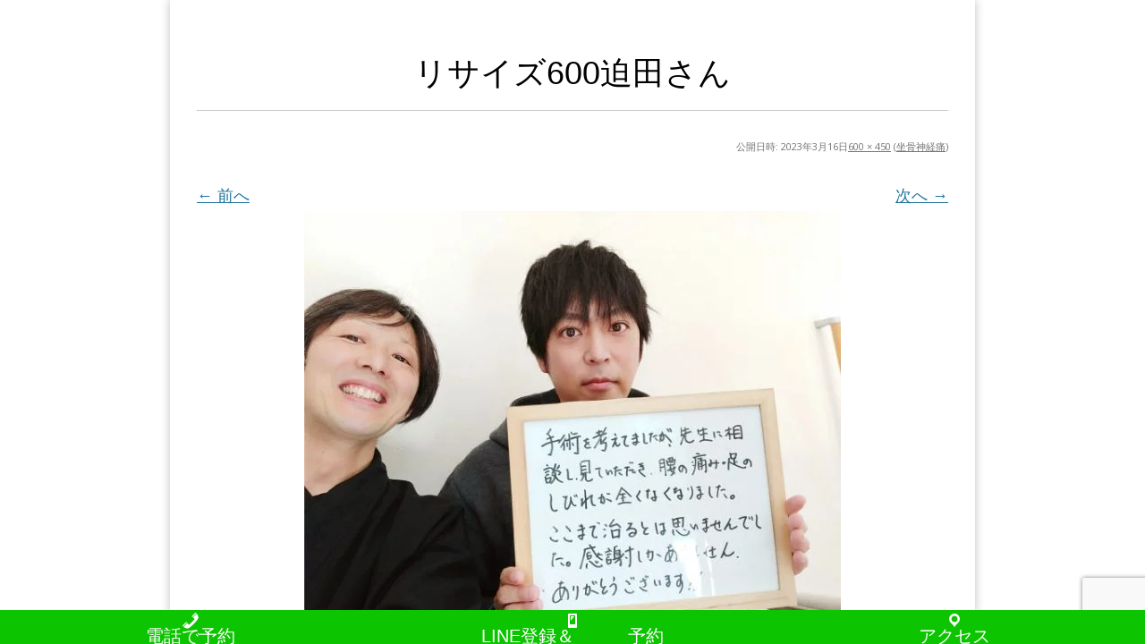

--- FILE ---
content_type: text/html; charset=utf-8
request_url: https://www.google.com/recaptcha/api2/anchor?ar=1&k=6Lff_CgdAAAAAIhxI3KjUjCfvIYzADIXQt5wmW9t&co=aHR0cHM6Ly9zaGluc295YW1hbm9tYWNoaS5jb206NDQz&hl=en&v=PoyoqOPhxBO7pBk68S4YbpHZ&size=invisible&anchor-ms=20000&execute-ms=30000&cb=xexp84mhbz7u
body_size: 48557
content:
<!DOCTYPE HTML><html dir="ltr" lang="en"><head><meta http-equiv="Content-Type" content="text/html; charset=UTF-8">
<meta http-equiv="X-UA-Compatible" content="IE=edge">
<title>reCAPTCHA</title>
<style type="text/css">
/* cyrillic-ext */
@font-face {
  font-family: 'Roboto';
  font-style: normal;
  font-weight: 400;
  font-stretch: 100%;
  src: url(//fonts.gstatic.com/s/roboto/v48/KFO7CnqEu92Fr1ME7kSn66aGLdTylUAMa3GUBHMdazTgWw.woff2) format('woff2');
  unicode-range: U+0460-052F, U+1C80-1C8A, U+20B4, U+2DE0-2DFF, U+A640-A69F, U+FE2E-FE2F;
}
/* cyrillic */
@font-face {
  font-family: 'Roboto';
  font-style: normal;
  font-weight: 400;
  font-stretch: 100%;
  src: url(//fonts.gstatic.com/s/roboto/v48/KFO7CnqEu92Fr1ME7kSn66aGLdTylUAMa3iUBHMdazTgWw.woff2) format('woff2');
  unicode-range: U+0301, U+0400-045F, U+0490-0491, U+04B0-04B1, U+2116;
}
/* greek-ext */
@font-face {
  font-family: 'Roboto';
  font-style: normal;
  font-weight: 400;
  font-stretch: 100%;
  src: url(//fonts.gstatic.com/s/roboto/v48/KFO7CnqEu92Fr1ME7kSn66aGLdTylUAMa3CUBHMdazTgWw.woff2) format('woff2');
  unicode-range: U+1F00-1FFF;
}
/* greek */
@font-face {
  font-family: 'Roboto';
  font-style: normal;
  font-weight: 400;
  font-stretch: 100%;
  src: url(//fonts.gstatic.com/s/roboto/v48/KFO7CnqEu92Fr1ME7kSn66aGLdTylUAMa3-UBHMdazTgWw.woff2) format('woff2');
  unicode-range: U+0370-0377, U+037A-037F, U+0384-038A, U+038C, U+038E-03A1, U+03A3-03FF;
}
/* math */
@font-face {
  font-family: 'Roboto';
  font-style: normal;
  font-weight: 400;
  font-stretch: 100%;
  src: url(//fonts.gstatic.com/s/roboto/v48/KFO7CnqEu92Fr1ME7kSn66aGLdTylUAMawCUBHMdazTgWw.woff2) format('woff2');
  unicode-range: U+0302-0303, U+0305, U+0307-0308, U+0310, U+0312, U+0315, U+031A, U+0326-0327, U+032C, U+032F-0330, U+0332-0333, U+0338, U+033A, U+0346, U+034D, U+0391-03A1, U+03A3-03A9, U+03B1-03C9, U+03D1, U+03D5-03D6, U+03F0-03F1, U+03F4-03F5, U+2016-2017, U+2034-2038, U+203C, U+2040, U+2043, U+2047, U+2050, U+2057, U+205F, U+2070-2071, U+2074-208E, U+2090-209C, U+20D0-20DC, U+20E1, U+20E5-20EF, U+2100-2112, U+2114-2115, U+2117-2121, U+2123-214F, U+2190, U+2192, U+2194-21AE, U+21B0-21E5, U+21F1-21F2, U+21F4-2211, U+2213-2214, U+2216-22FF, U+2308-230B, U+2310, U+2319, U+231C-2321, U+2336-237A, U+237C, U+2395, U+239B-23B7, U+23D0, U+23DC-23E1, U+2474-2475, U+25AF, U+25B3, U+25B7, U+25BD, U+25C1, U+25CA, U+25CC, U+25FB, U+266D-266F, U+27C0-27FF, U+2900-2AFF, U+2B0E-2B11, U+2B30-2B4C, U+2BFE, U+3030, U+FF5B, U+FF5D, U+1D400-1D7FF, U+1EE00-1EEFF;
}
/* symbols */
@font-face {
  font-family: 'Roboto';
  font-style: normal;
  font-weight: 400;
  font-stretch: 100%;
  src: url(//fonts.gstatic.com/s/roboto/v48/KFO7CnqEu92Fr1ME7kSn66aGLdTylUAMaxKUBHMdazTgWw.woff2) format('woff2');
  unicode-range: U+0001-000C, U+000E-001F, U+007F-009F, U+20DD-20E0, U+20E2-20E4, U+2150-218F, U+2190, U+2192, U+2194-2199, U+21AF, U+21E6-21F0, U+21F3, U+2218-2219, U+2299, U+22C4-22C6, U+2300-243F, U+2440-244A, U+2460-24FF, U+25A0-27BF, U+2800-28FF, U+2921-2922, U+2981, U+29BF, U+29EB, U+2B00-2BFF, U+4DC0-4DFF, U+FFF9-FFFB, U+10140-1018E, U+10190-1019C, U+101A0, U+101D0-101FD, U+102E0-102FB, U+10E60-10E7E, U+1D2C0-1D2D3, U+1D2E0-1D37F, U+1F000-1F0FF, U+1F100-1F1AD, U+1F1E6-1F1FF, U+1F30D-1F30F, U+1F315, U+1F31C, U+1F31E, U+1F320-1F32C, U+1F336, U+1F378, U+1F37D, U+1F382, U+1F393-1F39F, U+1F3A7-1F3A8, U+1F3AC-1F3AF, U+1F3C2, U+1F3C4-1F3C6, U+1F3CA-1F3CE, U+1F3D4-1F3E0, U+1F3ED, U+1F3F1-1F3F3, U+1F3F5-1F3F7, U+1F408, U+1F415, U+1F41F, U+1F426, U+1F43F, U+1F441-1F442, U+1F444, U+1F446-1F449, U+1F44C-1F44E, U+1F453, U+1F46A, U+1F47D, U+1F4A3, U+1F4B0, U+1F4B3, U+1F4B9, U+1F4BB, U+1F4BF, U+1F4C8-1F4CB, U+1F4D6, U+1F4DA, U+1F4DF, U+1F4E3-1F4E6, U+1F4EA-1F4ED, U+1F4F7, U+1F4F9-1F4FB, U+1F4FD-1F4FE, U+1F503, U+1F507-1F50B, U+1F50D, U+1F512-1F513, U+1F53E-1F54A, U+1F54F-1F5FA, U+1F610, U+1F650-1F67F, U+1F687, U+1F68D, U+1F691, U+1F694, U+1F698, U+1F6AD, U+1F6B2, U+1F6B9-1F6BA, U+1F6BC, U+1F6C6-1F6CF, U+1F6D3-1F6D7, U+1F6E0-1F6EA, U+1F6F0-1F6F3, U+1F6F7-1F6FC, U+1F700-1F7FF, U+1F800-1F80B, U+1F810-1F847, U+1F850-1F859, U+1F860-1F887, U+1F890-1F8AD, U+1F8B0-1F8BB, U+1F8C0-1F8C1, U+1F900-1F90B, U+1F93B, U+1F946, U+1F984, U+1F996, U+1F9E9, U+1FA00-1FA6F, U+1FA70-1FA7C, U+1FA80-1FA89, U+1FA8F-1FAC6, U+1FACE-1FADC, U+1FADF-1FAE9, U+1FAF0-1FAF8, U+1FB00-1FBFF;
}
/* vietnamese */
@font-face {
  font-family: 'Roboto';
  font-style: normal;
  font-weight: 400;
  font-stretch: 100%;
  src: url(//fonts.gstatic.com/s/roboto/v48/KFO7CnqEu92Fr1ME7kSn66aGLdTylUAMa3OUBHMdazTgWw.woff2) format('woff2');
  unicode-range: U+0102-0103, U+0110-0111, U+0128-0129, U+0168-0169, U+01A0-01A1, U+01AF-01B0, U+0300-0301, U+0303-0304, U+0308-0309, U+0323, U+0329, U+1EA0-1EF9, U+20AB;
}
/* latin-ext */
@font-face {
  font-family: 'Roboto';
  font-style: normal;
  font-weight: 400;
  font-stretch: 100%;
  src: url(//fonts.gstatic.com/s/roboto/v48/KFO7CnqEu92Fr1ME7kSn66aGLdTylUAMa3KUBHMdazTgWw.woff2) format('woff2');
  unicode-range: U+0100-02BA, U+02BD-02C5, U+02C7-02CC, U+02CE-02D7, U+02DD-02FF, U+0304, U+0308, U+0329, U+1D00-1DBF, U+1E00-1E9F, U+1EF2-1EFF, U+2020, U+20A0-20AB, U+20AD-20C0, U+2113, U+2C60-2C7F, U+A720-A7FF;
}
/* latin */
@font-face {
  font-family: 'Roboto';
  font-style: normal;
  font-weight: 400;
  font-stretch: 100%;
  src: url(//fonts.gstatic.com/s/roboto/v48/KFO7CnqEu92Fr1ME7kSn66aGLdTylUAMa3yUBHMdazQ.woff2) format('woff2');
  unicode-range: U+0000-00FF, U+0131, U+0152-0153, U+02BB-02BC, U+02C6, U+02DA, U+02DC, U+0304, U+0308, U+0329, U+2000-206F, U+20AC, U+2122, U+2191, U+2193, U+2212, U+2215, U+FEFF, U+FFFD;
}
/* cyrillic-ext */
@font-face {
  font-family: 'Roboto';
  font-style: normal;
  font-weight: 500;
  font-stretch: 100%;
  src: url(//fonts.gstatic.com/s/roboto/v48/KFO7CnqEu92Fr1ME7kSn66aGLdTylUAMa3GUBHMdazTgWw.woff2) format('woff2');
  unicode-range: U+0460-052F, U+1C80-1C8A, U+20B4, U+2DE0-2DFF, U+A640-A69F, U+FE2E-FE2F;
}
/* cyrillic */
@font-face {
  font-family: 'Roboto';
  font-style: normal;
  font-weight: 500;
  font-stretch: 100%;
  src: url(//fonts.gstatic.com/s/roboto/v48/KFO7CnqEu92Fr1ME7kSn66aGLdTylUAMa3iUBHMdazTgWw.woff2) format('woff2');
  unicode-range: U+0301, U+0400-045F, U+0490-0491, U+04B0-04B1, U+2116;
}
/* greek-ext */
@font-face {
  font-family: 'Roboto';
  font-style: normal;
  font-weight: 500;
  font-stretch: 100%;
  src: url(//fonts.gstatic.com/s/roboto/v48/KFO7CnqEu92Fr1ME7kSn66aGLdTylUAMa3CUBHMdazTgWw.woff2) format('woff2');
  unicode-range: U+1F00-1FFF;
}
/* greek */
@font-face {
  font-family: 'Roboto';
  font-style: normal;
  font-weight: 500;
  font-stretch: 100%;
  src: url(//fonts.gstatic.com/s/roboto/v48/KFO7CnqEu92Fr1ME7kSn66aGLdTylUAMa3-UBHMdazTgWw.woff2) format('woff2');
  unicode-range: U+0370-0377, U+037A-037F, U+0384-038A, U+038C, U+038E-03A1, U+03A3-03FF;
}
/* math */
@font-face {
  font-family: 'Roboto';
  font-style: normal;
  font-weight: 500;
  font-stretch: 100%;
  src: url(//fonts.gstatic.com/s/roboto/v48/KFO7CnqEu92Fr1ME7kSn66aGLdTylUAMawCUBHMdazTgWw.woff2) format('woff2');
  unicode-range: U+0302-0303, U+0305, U+0307-0308, U+0310, U+0312, U+0315, U+031A, U+0326-0327, U+032C, U+032F-0330, U+0332-0333, U+0338, U+033A, U+0346, U+034D, U+0391-03A1, U+03A3-03A9, U+03B1-03C9, U+03D1, U+03D5-03D6, U+03F0-03F1, U+03F4-03F5, U+2016-2017, U+2034-2038, U+203C, U+2040, U+2043, U+2047, U+2050, U+2057, U+205F, U+2070-2071, U+2074-208E, U+2090-209C, U+20D0-20DC, U+20E1, U+20E5-20EF, U+2100-2112, U+2114-2115, U+2117-2121, U+2123-214F, U+2190, U+2192, U+2194-21AE, U+21B0-21E5, U+21F1-21F2, U+21F4-2211, U+2213-2214, U+2216-22FF, U+2308-230B, U+2310, U+2319, U+231C-2321, U+2336-237A, U+237C, U+2395, U+239B-23B7, U+23D0, U+23DC-23E1, U+2474-2475, U+25AF, U+25B3, U+25B7, U+25BD, U+25C1, U+25CA, U+25CC, U+25FB, U+266D-266F, U+27C0-27FF, U+2900-2AFF, U+2B0E-2B11, U+2B30-2B4C, U+2BFE, U+3030, U+FF5B, U+FF5D, U+1D400-1D7FF, U+1EE00-1EEFF;
}
/* symbols */
@font-face {
  font-family: 'Roboto';
  font-style: normal;
  font-weight: 500;
  font-stretch: 100%;
  src: url(//fonts.gstatic.com/s/roboto/v48/KFO7CnqEu92Fr1ME7kSn66aGLdTylUAMaxKUBHMdazTgWw.woff2) format('woff2');
  unicode-range: U+0001-000C, U+000E-001F, U+007F-009F, U+20DD-20E0, U+20E2-20E4, U+2150-218F, U+2190, U+2192, U+2194-2199, U+21AF, U+21E6-21F0, U+21F3, U+2218-2219, U+2299, U+22C4-22C6, U+2300-243F, U+2440-244A, U+2460-24FF, U+25A0-27BF, U+2800-28FF, U+2921-2922, U+2981, U+29BF, U+29EB, U+2B00-2BFF, U+4DC0-4DFF, U+FFF9-FFFB, U+10140-1018E, U+10190-1019C, U+101A0, U+101D0-101FD, U+102E0-102FB, U+10E60-10E7E, U+1D2C0-1D2D3, U+1D2E0-1D37F, U+1F000-1F0FF, U+1F100-1F1AD, U+1F1E6-1F1FF, U+1F30D-1F30F, U+1F315, U+1F31C, U+1F31E, U+1F320-1F32C, U+1F336, U+1F378, U+1F37D, U+1F382, U+1F393-1F39F, U+1F3A7-1F3A8, U+1F3AC-1F3AF, U+1F3C2, U+1F3C4-1F3C6, U+1F3CA-1F3CE, U+1F3D4-1F3E0, U+1F3ED, U+1F3F1-1F3F3, U+1F3F5-1F3F7, U+1F408, U+1F415, U+1F41F, U+1F426, U+1F43F, U+1F441-1F442, U+1F444, U+1F446-1F449, U+1F44C-1F44E, U+1F453, U+1F46A, U+1F47D, U+1F4A3, U+1F4B0, U+1F4B3, U+1F4B9, U+1F4BB, U+1F4BF, U+1F4C8-1F4CB, U+1F4D6, U+1F4DA, U+1F4DF, U+1F4E3-1F4E6, U+1F4EA-1F4ED, U+1F4F7, U+1F4F9-1F4FB, U+1F4FD-1F4FE, U+1F503, U+1F507-1F50B, U+1F50D, U+1F512-1F513, U+1F53E-1F54A, U+1F54F-1F5FA, U+1F610, U+1F650-1F67F, U+1F687, U+1F68D, U+1F691, U+1F694, U+1F698, U+1F6AD, U+1F6B2, U+1F6B9-1F6BA, U+1F6BC, U+1F6C6-1F6CF, U+1F6D3-1F6D7, U+1F6E0-1F6EA, U+1F6F0-1F6F3, U+1F6F7-1F6FC, U+1F700-1F7FF, U+1F800-1F80B, U+1F810-1F847, U+1F850-1F859, U+1F860-1F887, U+1F890-1F8AD, U+1F8B0-1F8BB, U+1F8C0-1F8C1, U+1F900-1F90B, U+1F93B, U+1F946, U+1F984, U+1F996, U+1F9E9, U+1FA00-1FA6F, U+1FA70-1FA7C, U+1FA80-1FA89, U+1FA8F-1FAC6, U+1FACE-1FADC, U+1FADF-1FAE9, U+1FAF0-1FAF8, U+1FB00-1FBFF;
}
/* vietnamese */
@font-face {
  font-family: 'Roboto';
  font-style: normal;
  font-weight: 500;
  font-stretch: 100%;
  src: url(//fonts.gstatic.com/s/roboto/v48/KFO7CnqEu92Fr1ME7kSn66aGLdTylUAMa3OUBHMdazTgWw.woff2) format('woff2');
  unicode-range: U+0102-0103, U+0110-0111, U+0128-0129, U+0168-0169, U+01A0-01A1, U+01AF-01B0, U+0300-0301, U+0303-0304, U+0308-0309, U+0323, U+0329, U+1EA0-1EF9, U+20AB;
}
/* latin-ext */
@font-face {
  font-family: 'Roboto';
  font-style: normal;
  font-weight: 500;
  font-stretch: 100%;
  src: url(//fonts.gstatic.com/s/roboto/v48/KFO7CnqEu92Fr1ME7kSn66aGLdTylUAMa3KUBHMdazTgWw.woff2) format('woff2');
  unicode-range: U+0100-02BA, U+02BD-02C5, U+02C7-02CC, U+02CE-02D7, U+02DD-02FF, U+0304, U+0308, U+0329, U+1D00-1DBF, U+1E00-1E9F, U+1EF2-1EFF, U+2020, U+20A0-20AB, U+20AD-20C0, U+2113, U+2C60-2C7F, U+A720-A7FF;
}
/* latin */
@font-face {
  font-family: 'Roboto';
  font-style: normal;
  font-weight: 500;
  font-stretch: 100%;
  src: url(//fonts.gstatic.com/s/roboto/v48/KFO7CnqEu92Fr1ME7kSn66aGLdTylUAMa3yUBHMdazQ.woff2) format('woff2');
  unicode-range: U+0000-00FF, U+0131, U+0152-0153, U+02BB-02BC, U+02C6, U+02DA, U+02DC, U+0304, U+0308, U+0329, U+2000-206F, U+20AC, U+2122, U+2191, U+2193, U+2212, U+2215, U+FEFF, U+FFFD;
}
/* cyrillic-ext */
@font-face {
  font-family: 'Roboto';
  font-style: normal;
  font-weight: 900;
  font-stretch: 100%;
  src: url(//fonts.gstatic.com/s/roboto/v48/KFO7CnqEu92Fr1ME7kSn66aGLdTylUAMa3GUBHMdazTgWw.woff2) format('woff2');
  unicode-range: U+0460-052F, U+1C80-1C8A, U+20B4, U+2DE0-2DFF, U+A640-A69F, U+FE2E-FE2F;
}
/* cyrillic */
@font-face {
  font-family: 'Roboto';
  font-style: normal;
  font-weight: 900;
  font-stretch: 100%;
  src: url(//fonts.gstatic.com/s/roboto/v48/KFO7CnqEu92Fr1ME7kSn66aGLdTylUAMa3iUBHMdazTgWw.woff2) format('woff2');
  unicode-range: U+0301, U+0400-045F, U+0490-0491, U+04B0-04B1, U+2116;
}
/* greek-ext */
@font-face {
  font-family: 'Roboto';
  font-style: normal;
  font-weight: 900;
  font-stretch: 100%;
  src: url(//fonts.gstatic.com/s/roboto/v48/KFO7CnqEu92Fr1ME7kSn66aGLdTylUAMa3CUBHMdazTgWw.woff2) format('woff2');
  unicode-range: U+1F00-1FFF;
}
/* greek */
@font-face {
  font-family: 'Roboto';
  font-style: normal;
  font-weight: 900;
  font-stretch: 100%;
  src: url(//fonts.gstatic.com/s/roboto/v48/KFO7CnqEu92Fr1ME7kSn66aGLdTylUAMa3-UBHMdazTgWw.woff2) format('woff2');
  unicode-range: U+0370-0377, U+037A-037F, U+0384-038A, U+038C, U+038E-03A1, U+03A3-03FF;
}
/* math */
@font-face {
  font-family: 'Roboto';
  font-style: normal;
  font-weight: 900;
  font-stretch: 100%;
  src: url(//fonts.gstatic.com/s/roboto/v48/KFO7CnqEu92Fr1ME7kSn66aGLdTylUAMawCUBHMdazTgWw.woff2) format('woff2');
  unicode-range: U+0302-0303, U+0305, U+0307-0308, U+0310, U+0312, U+0315, U+031A, U+0326-0327, U+032C, U+032F-0330, U+0332-0333, U+0338, U+033A, U+0346, U+034D, U+0391-03A1, U+03A3-03A9, U+03B1-03C9, U+03D1, U+03D5-03D6, U+03F0-03F1, U+03F4-03F5, U+2016-2017, U+2034-2038, U+203C, U+2040, U+2043, U+2047, U+2050, U+2057, U+205F, U+2070-2071, U+2074-208E, U+2090-209C, U+20D0-20DC, U+20E1, U+20E5-20EF, U+2100-2112, U+2114-2115, U+2117-2121, U+2123-214F, U+2190, U+2192, U+2194-21AE, U+21B0-21E5, U+21F1-21F2, U+21F4-2211, U+2213-2214, U+2216-22FF, U+2308-230B, U+2310, U+2319, U+231C-2321, U+2336-237A, U+237C, U+2395, U+239B-23B7, U+23D0, U+23DC-23E1, U+2474-2475, U+25AF, U+25B3, U+25B7, U+25BD, U+25C1, U+25CA, U+25CC, U+25FB, U+266D-266F, U+27C0-27FF, U+2900-2AFF, U+2B0E-2B11, U+2B30-2B4C, U+2BFE, U+3030, U+FF5B, U+FF5D, U+1D400-1D7FF, U+1EE00-1EEFF;
}
/* symbols */
@font-face {
  font-family: 'Roboto';
  font-style: normal;
  font-weight: 900;
  font-stretch: 100%;
  src: url(//fonts.gstatic.com/s/roboto/v48/KFO7CnqEu92Fr1ME7kSn66aGLdTylUAMaxKUBHMdazTgWw.woff2) format('woff2');
  unicode-range: U+0001-000C, U+000E-001F, U+007F-009F, U+20DD-20E0, U+20E2-20E4, U+2150-218F, U+2190, U+2192, U+2194-2199, U+21AF, U+21E6-21F0, U+21F3, U+2218-2219, U+2299, U+22C4-22C6, U+2300-243F, U+2440-244A, U+2460-24FF, U+25A0-27BF, U+2800-28FF, U+2921-2922, U+2981, U+29BF, U+29EB, U+2B00-2BFF, U+4DC0-4DFF, U+FFF9-FFFB, U+10140-1018E, U+10190-1019C, U+101A0, U+101D0-101FD, U+102E0-102FB, U+10E60-10E7E, U+1D2C0-1D2D3, U+1D2E0-1D37F, U+1F000-1F0FF, U+1F100-1F1AD, U+1F1E6-1F1FF, U+1F30D-1F30F, U+1F315, U+1F31C, U+1F31E, U+1F320-1F32C, U+1F336, U+1F378, U+1F37D, U+1F382, U+1F393-1F39F, U+1F3A7-1F3A8, U+1F3AC-1F3AF, U+1F3C2, U+1F3C4-1F3C6, U+1F3CA-1F3CE, U+1F3D4-1F3E0, U+1F3ED, U+1F3F1-1F3F3, U+1F3F5-1F3F7, U+1F408, U+1F415, U+1F41F, U+1F426, U+1F43F, U+1F441-1F442, U+1F444, U+1F446-1F449, U+1F44C-1F44E, U+1F453, U+1F46A, U+1F47D, U+1F4A3, U+1F4B0, U+1F4B3, U+1F4B9, U+1F4BB, U+1F4BF, U+1F4C8-1F4CB, U+1F4D6, U+1F4DA, U+1F4DF, U+1F4E3-1F4E6, U+1F4EA-1F4ED, U+1F4F7, U+1F4F9-1F4FB, U+1F4FD-1F4FE, U+1F503, U+1F507-1F50B, U+1F50D, U+1F512-1F513, U+1F53E-1F54A, U+1F54F-1F5FA, U+1F610, U+1F650-1F67F, U+1F687, U+1F68D, U+1F691, U+1F694, U+1F698, U+1F6AD, U+1F6B2, U+1F6B9-1F6BA, U+1F6BC, U+1F6C6-1F6CF, U+1F6D3-1F6D7, U+1F6E0-1F6EA, U+1F6F0-1F6F3, U+1F6F7-1F6FC, U+1F700-1F7FF, U+1F800-1F80B, U+1F810-1F847, U+1F850-1F859, U+1F860-1F887, U+1F890-1F8AD, U+1F8B0-1F8BB, U+1F8C0-1F8C1, U+1F900-1F90B, U+1F93B, U+1F946, U+1F984, U+1F996, U+1F9E9, U+1FA00-1FA6F, U+1FA70-1FA7C, U+1FA80-1FA89, U+1FA8F-1FAC6, U+1FACE-1FADC, U+1FADF-1FAE9, U+1FAF0-1FAF8, U+1FB00-1FBFF;
}
/* vietnamese */
@font-face {
  font-family: 'Roboto';
  font-style: normal;
  font-weight: 900;
  font-stretch: 100%;
  src: url(//fonts.gstatic.com/s/roboto/v48/KFO7CnqEu92Fr1ME7kSn66aGLdTylUAMa3OUBHMdazTgWw.woff2) format('woff2');
  unicode-range: U+0102-0103, U+0110-0111, U+0128-0129, U+0168-0169, U+01A0-01A1, U+01AF-01B0, U+0300-0301, U+0303-0304, U+0308-0309, U+0323, U+0329, U+1EA0-1EF9, U+20AB;
}
/* latin-ext */
@font-face {
  font-family: 'Roboto';
  font-style: normal;
  font-weight: 900;
  font-stretch: 100%;
  src: url(//fonts.gstatic.com/s/roboto/v48/KFO7CnqEu92Fr1ME7kSn66aGLdTylUAMa3KUBHMdazTgWw.woff2) format('woff2');
  unicode-range: U+0100-02BA, U+02BD-02C5, U+02C7-02CC, U+02CE-02D7, U+02DD-02FF, U+0304, U+0308, U+0329, U+1D00-1DBF, U+1E00-1E9F, U+1EF2-1EFF, U+2020, U+20A0-20AB, U+20AD-20C0, U+2113, U+2C60-2C7F, U+A720-A7FF;
}
/* latin */
@font-face {
  font-family: 'Roboto';
  font-style: normal;
  font-weight: 900;
  font-stretch: 100%;
  src: url(//fonts.gstatic.com/s/roboto/v48/KFO7CnqEu92Fr1ME7kSn66aGLdTylUAMa3yUBHMdazQ.woff2) format('woff2');
  unicode-range: U+0000-00FF, U+0131, U+0152-0153, U+02BB-02BC, U+02C6, U+02DA, U+02DC, U+0304, U+0308, U+0329, U+2000-206F, U+20AC, U+2122, U+2191, U+2193, U+2212, U+2215, U+FEFF, U+FFFD;
}

</style>
<link rel="stylesheet" type="text/css" href="https://www.gstatic.com/recaptcha/releases/PoyoqOPhxBO7pBk68S4YbpHZ/styles__ltr.css">
<script nonce="Q9O8tutyT5xQz9Be_vHDgw" type="text/javascript">window['__recaptcha_api'] = 'https://www.google.com/recaptcha/api2/';</script>
<script type="text/javascript" src="https://www.gstatic.com/recaptcha/releases/PoyoqOPhxBO7pBk68S4YbpHZ/recaptcha__en.js" nonce="Q9O8tutyT5xQz9Be_vHDgw">
      
    </script></head>
<body><div id="rc-anchor-alert" class="rc-anchor-alert"></div>
<input type="hidden" id="recaptcha-token" value="[base64]">
<script type="text/javascript" nonce="Q9O8tutyT5xQz9Be_vHDgw">
      recaptcha.anchor.Main.init("[\x22ainput\x22,[\x22bgdata\x22,\x22\x22,\[base64]/[base64]/MjU1Ong/[base64]/[base64]/[base64]/[base64]/[base64]/[base64]/[base64]/[base64]/[base64]/[base64]/[base64]/[base64]/[base64]/[base64]/[base64]\\u003d\x22,\[base64]\\u003d\\u003d\x22,\x22al8gwp/CpMOmC8KuZMKZW2sfw5bCjyUYDBY/wojCswzDqMKhw7TDhX7CnsOcOTbCmsKyDMKzwpTCpkhtcsKzM8ORScKvCsOrw5zCnk/[base64]/CisKAwqJFwrTDqFvCoCnCg8Kgw4BrY39Ye1DCsm7CiA7ClcK5wozDq8OPHsOuUcOXwokHMsKvwpBLw617woBOwotkO8Ozw4/CpiHClMK9f3cXAcKLwpbDtCVTwoNgccKnAsOnczLCgXRvPlPCuhJLw5YUS8KKE8KDw5fDjW3ClR3DusK7ecOOwpTCpW/Ci3jCsEPCgx5aKsK8wovCnCU4wq9fw6zCvWNADX4kBA0KwpLDozbDvcOZSh7CiMOAWBdzwoY9wqNUwoFgwr3DllIJw7LDtCXCn8OvLEXCsC4vwqbClDgeKUTCrAEUcMOEYljCgHELw4TDqsKkwrw3dVbCqHcLM8KCFcOvwoTDqSDCuFDDrMOMRMKcw4bCi8O7w7VYCx/DuMKsRMKhw6RlKsOdw5sawp7Cm8KOMcK7w4UHw5ERf8OWUl7Cs8O+wqp3w4zCqsK+w43Dh8O7KzHDnsKHDy/CpV7ClVjClMKtw7k8esOhbnZfJSpcJ0E5w7fCoSELw4bDqmrDo8OWwp8Sw6TCtW4fGgfDuE8GPVPDiD01w4oPJwnCpcOdwrrCnyxYw49Pw6DDl8K7woPCt3HClMOiwroPwprCtcO9aMKhOg0Aw4gbBcKzS8KVXi5zSsKkwp/CjS3Dmlpvw6BRI8K/w63Dn8OSw4RpWMOnw5zCk0LCnlQuQ2QTw6FnAmvClMK9w7FqCChIRlsdwptzw4wAAcKmNi9VwrQCw7tiayrDvMOxwr1vw4TDjktkXsOrQH1/SsObw6/[base64]/CvHLDksKLwr8WccKtUEHDqzjDosOpdMOoUkHDo1/CulXDmRbCrMOZOBtpwr5zw6DDoMK6w5nDk0/[base64]/w4rDncOjbCoxTsOtwqrCl3XClcO1RcOmwrzDpsOPw4XCmwDDjsOWw4VsC8OvKmYVMcOIJHHDhV9pSMOaA8KdwoZcCcOMwrHCvEgECGEpw65wwq/DncOfwrvCvMK4RwNRCMKww4gcwrfCvm9TLcKowrLCjcORJ2ByJsOqw5hgwq/CkMKPIWHCu0TCi8Okw65vw7rDisKGR8KOAgHDtcOOSE3CjcOQwpzCu8KPwrJhw5XCgcKCUcKtTcKkMXTDm8OzRcKzwpYHfwNCw6bDp8OWO0EaH8OZw4IRwpvCo8O8McO9w6UQw5U4Ykdlw7FZw5hMAS0Ew7B8wpLCk8KkwrnCiMO/IBvDpH/Dg8Ofw44qwrd3wpwPw6Ixw6p1wpvCqMO/M8OTQMK3e0oAw5HCn8KFw5/DucOjwqZfwp7DgMOTF2YxDsKmfMOeGkgEwpfDucO2K8K0XQgQw7fCi1vCpk56BcK0SR0TwoHCpcKvw7zDmEhbwq4YwqrDnCTChy3CjcKTwoTCtS1JTsOuwrbDj1PChFg1wrx8wpXCisK/[base64]/ClUtxUFbDr8O4RHnCk1rChcOFGwEEOlvDqjTCmcKYVQbDl3zDjcOIesOww7I2w4rDqcO8woFaw7bDhzJvwovClCnChx7DksO/w4cpUiTCm8KLw7PCuTnDlMKDMMObwro2LMOqCEfChMKmwqrDokzCjExMwo9BOVMERGQLwqUAwqfCnW1wHcKRw6lWWsKUw5TCoMOuwpTDvSZOwo4Xw4Elw5lXYAfDshAWDMKMwpzDqhzDsyNPNhHCvcOFHMOow5XDo13Cik9gw6k/wpjCjhbDmA3CucOYOMODwrgYCH/CucOgPcKGasKlf8OSfsOlOcKFw4/Ck0Zow4dbVlsFwqV1wqQwH3cdVcKjA8Omw7bDmsKaEXjCmR5yVBXDoz3Ctl7CgMKFecKWShvChwxCY8K5wpDDmsKDw54WTUdNwqYaXw7CgnJ1wrN1w7FywoTDqWbDmsO/wpzDlGXDjV5owqjDtMKWVcOuJmbDmMKjw4QKwq/Cu0QISsKoPcKgwpVYw54LwqMtI8KEVzUzwr/DosK2w4jDj03DrsKSw6EkwpIWN2ZAwoojJC9uJ8KbwpPDtCHCosOOLsOcwq5Zw7PDszJKwonDiMKmw5hoN8OLa8KBwpdBw67CksKIKcKiCAggw4ILw4nCnsOnFMOZwoDDg8KOwo3CggQoHcKFwoIyWTstwo/CuBbDpBrCj8K3SmTCuSbDl8KLUzNcURAecsKuw6dnwoNWKSHDlExnw6rCmARDw7fCvizDrsORWwlBwp5IbXc5wp9PZMKNa8Kkw6BwUcO8FDvDr31TPAbDlsOLDcKBc1QMfgzDmsO5DmzCj1bCpH3DjUYtwo7Do8OvYcOfw5DDmsOfw4zDnkt/w7zCtyjDmw/CgQYhw4QIw5rDmcO3wo/DmMOuZMO4w5rDnsOewr3DoERBZgjCkMOfScOLwqFZW3x7w5FFDFDDgsKewqvDusOoGQfChWfDqjPCnsOqw74kaQ3DpsKRwqx4w5zDlmA9LsKiw7QPLgfDjHNAwrbCtcO8OsKXa8Kiw4YDEMKww77Dr8OYwq1DRMKqw6bDoShnE8KHwp/[base64]/[base64]/GsKvwrdfEmlEw4nCmkbCvsOkQk7Do0vCtGRvw4/DmyxpCsOUwpDCoU3DvBdDw6c/wqvClWnDohvDl3rDnMKRLMOrw4wSe8OEYkfCpsOaw67Dmk0iM8Olwq/DoyLCsHBfOMKfd2/DgMKIaTbCrTDDpcKfEcO4wqxOHiTChjnCnjVJw6jCiVzDisOKwqoLDG9fGRsdOVsvBMOqw4ovbGbDkMOpw7DDiMODw4nDjWTDusOcw6zDrMObw4MpbmjDoGYGw5TDscOzPcOhw6bDgh7CnEE9w7YOwoZGRsOPwqvCvcOSZTRxJBLDnxhUwqrDsMKEwqZ5dV/DqlMEw7JgXMO9wrjCgm44w49GQ8OqwrAYwpgMfX1IwoIfJTE5IQvCk8ODw6Y/w7XCqnprW8KXb8KJw6RpDDPDnh0Swr52EMOpwrEMKh/DicOAwrojTXAXwr7CnEosV00YwphKSsK4WcO8Kn1FasOLCwjDvnvChDkKBlNDRcOdwqXCmFZow6IGOXYswq9TYlzChCXCv8OOZn1FccOCLcOHwoQwwobCtsKzZkhCw5/Cjnh0wplSecOGKwomdFUsW8KUwpjDk8K9wrTDjcOiw5dwwrJnYh3DlMKTNkvCvBdJwq88a8K1wrjCisKOw4PDjcO8w4Y3wqsZw4/DqsKwBcKAwp7DkXxlZm7CrcKEw6hhw4wkwr4Cwr/CkBEqXRZtG1sJbsOhFcOuecKMwqnCk8KTRcOyw5JMwotKw68YOgPDsDAfTAnCrBLCrsOcwqPCsy4UXMO0wrrCjsOJZsK0w63Cmko7w5vCiWRaw4pdNcK5Eh7CrXt7HsKlfcKPKsK+wq5swp0tLcOkw6HCqMKNeGbDvMOOw4DCtsK0wqRqwq0/[base64]/DvDHDiMO0w4nDqWgVw7hEw4fDqsK3C3YmMcO5CMO6X8Oewo94w581IRzCg28KdcO2wqMPwpTCtCPDuAHCqgLCvMKRw5TCssOyI0wEfcOLwrPDjMODw7vDuMOxcVTCuG/Ds8OJZcKdw6d3wpDCncOhwrwDw7VPRGs6w4rCnMOPLcObw41dwqnDpnnCkzDCgcOlw67DqMONeMKdwrc2wp3CncOFwqYywrHDpyLDojnDoE4UwrHCjETCnzZKeMKTX8Odw7xMw4rDlMOMT8KhFH0odMOHw4bCpsO5w7jDm8K0w7zCqMK9M8KlcR/CjRPDksOdwpTDo8Ozw7nCi8KKLcOTw40wcGxvMHvDicO4L8Otw6hyw6cCwr/DksKKw6IpwqfDicOFWcOEw5pfw5MzDcObch7CoFHCgVRhw5HCjcKTOQ7CjXc3Pn/ClcKNdcO4wpdaw4/DpcOyPwppIMOJZxpHYMOZeF3Dlwlrw6TCjWdrwp/CiQ3Coj8awp84wqjDusOLw5DCvyUbXsOtccKVTyN7UB3DqgzCkMKpwpvCpwBnwozCkMKQPcKkbsOTVMKdwq/DnGvDlsODw4lWw490w4rDriTCuB0TFcO1w5vCpMKFwpAJQsONwqjCj8OGHDnDgx3DvQ7Dn3E3LxbDtMOGwo4LH2PDj2VqC1gowqc4w67Cjzh0b8O9w45RVsKYPxwDw7MgasK8wqciwodRIk5cTcKrwrNqUnvDn8KaJMKawrojKMOFwq9TdDvDq3/Cj0TDqy/DnU9qwrY0acO7wrIWw6Z2R2vCjcO5IsKyw77CjHLCjw5Ww5fCt17DrmbDucOjw7DClmkIRyjCqsOFwrkmw4hZNsKhbELCsMKww7fDiz9dXUTDvcO9wqguL1zCtMK7wpFdw6/CuMO9fn1YG8K9w515woTDjcO4IMKrw7XCo8K3w79GWlpNwpLClwrCl8KZwq/CksO7OsOVwozDqwgpw5jCk2JDwoLCk21ywrQlwo7DiV01wr8iwpzDlMODejfDunjCg2vCiigBwrjDtnLDvDzDhXzCpcO3w6XCh1hRU8OewpPDiCtGwqrDijnChCLCscKcZ8KaR1/[base64]/DrxfCojTDv8OgwqjDuMKLw4jCln5tPTQYX8KAw7DCpiV4wpRpeSbCpyLDucOcwoXCtjDDrWbCnMKOw7jDvMKBw6DDiyYHTsOlScKuODbDkiXDn2LDksOefzXCqyFswoNXw4PCgMKVV1tgwp0vw7PCvWDDmQrDuTrDu8OvGQ/[base64]/DgsKsw4Z2U8K4OkXCvhMTw6LDqsOZEMO1woFvDMO7wrpbW8Ohw687A8K+PcOnZj1swo/CvRHDrsORcMKbwrTCpMKkwolrw4fClzbCj8O2w6jCn1vDucKKwr5pw4LDqk5nw6FyKnnDpMOcwoHCpy8OUcKgWMOtDjR5B2DDpcKAw4bCncOuw69Mwp/DncKJEyA8w7/Dql7ChsOdwocAHMO9w5TDtMKbdgzDg8KqFkLCjRB6wr7DhDhZw4cVwrdxw5kEw5PCnMO4FcKdwrRUNQ5hVsO4w40RwokQImZFJCLCkVTDs0Epw4vDiT40N19mwo9xwonDkMK5MMKyw6DDpsKtBcK/asO/wo0Iw4zDhm9qwo5DwpZGE8OHw6zClMO9RXHCp8OMwqBPP8Kkwp3Dl8KuVMKAwoxINhDDtx17w7XDlGTCiMOMJMOCbgdDw6TClwELwq1kaMOwMFHDsMKRw7U/woDCk8KmCcKgw5s+bsKXfcOxw7wZw49cw7zCn8OEwqc5w6LCmMKHwq/DhcKbJ8Oow6YjeUhAasKCS3XCjibCoBTDq8KGZxQFw797wqQRw77DlndJwrXDocKDw7MiG8K/wpXDgTAQwrdwZWjCiFshw51pFx5kZAzDpT1nYUNtw69qw6wNw5HDkcO4w7vDknjDjilZw4TCgUsRXjPCicO2SEUQw7NfHz/CvMOGw5XDkSHDi8OdwrQnw4LCt8K7PMKRwroZw6vCqMKXccKtUcKpw73CnyXCvsOLe8Oxw7JTw5cdesOpw7gCwrt3w6vDnhHCqFXDsxxARcKgTcOZCcKUw7E8d0sVK8KQSi/CuwJYBsK8woE/Xywdwo/Ctl3DjMKUQMKowr7Dq3LCgMO3w7PCiWQMw5jCiFDDl8O4w7UsU8KSK8KOwr/CmE5vJMKHw4kQCMOXw6dPwpBsPngswq7ClcOTwpA3UcOlw6HCljZ3WsOsw64nOMK/[base64]/DjsOkLMOVXcOhVMKeDz/DnVEpIcKpcMOhwpnDg1d8F8ONwqNgMCnCl8OgwqPDhMOeGFVtwq7CpnvCpAF5w6YWw5Bhwp3DmBYqw6wrwoBrw7jCrMKkwpJrFSloGFAoI1TDpmTClsO4wpR5w5ZtKsObwrFDYTt+w7E+w5TCm8KKwp9xOFLDpsK1E8OnfMKgw6zCrMOzBk/CtA92PMKXYMOWwrzChXkrHAMkBMOcUsKjAMOawptDwoXCq8KiNAjCtcKPwqNvwpwGw7XCiGAzw7UdRzgyw4PChHIoIH4Dw5TDtW08e2fDvMOmSTbDmMOWwr0YwpFlfMO8WhtpesOuP0V8w6NawpQww73Dh8OGw4EmKyUFwrRcP8KVwq/[base64]/CtcO0YRpGNsKAw71Bw6M6V8Odwokaw4NvAsKXw6EIw5BEUsO9w7w6wobDg3PDq1zDpcO0w6QVwoTCjC7DkG4tEsKaw5czwrPCkMKywoXCmn/[base64]/ClsO+w4PCtMOhDjrCkcKiw4DDusKcCgV8LH/[base64]/CryDDncOgesK4w47DrMKCFjNcLgnCvlkDTT0jb8K4w7trwq8xRjAuNMKXwpIaZMO8wowpccOkw4Yvw6zCjTrCthtRDcK6wovCvsK/[base64]/DihwQwrjCsycDwqLDt8KPQSVne2wxHgUnwqLDq8OFwrlEw6/DtkjDncO/ZMK+LgPCisKcJ8KYw5zCgEDCp8OuR8OtaTzCjBbDkcOYLADCoT7Dm8K/VcKWDH0yQkQULXvCrsOQw451wokhNRNZw6rCo8K1w4bDtsK4woPCjDUoKMOOPx/DgQhBw6HCgMOBTsOgwpjDqwnCi8KhwrB2W8KVwpPDtcOBSR8JTcKgwr/CvV8kZVtMw7zDlsKQw4BJUW7CqcKxwqPCu8K+wrPCtGwfw7E2wq3DhDjCtsK7UUt3fDI+w5hKW8Khw4opI0zDo8OPwp/[base64]/CqScrw4/[base64]/w4RqFMKMDVYBw4nDvsKwOUFNdsOXOsKjwo/CqSbCrxkuN3t6wp3CgUDDlm3Dhmh8BRwTw5LCu1DDn8OBw5Ayw5xMUWMow7M8C0YsPsOWw7YIw4gRw45tworDusOLw6vDqxbCow7DvcKKbGxxW0/CsMO5wonCj2TDoQZpfCjDscO1asOxw61pU8KAw6zDjMOgL8KqIMOvwrApw6ccw7lBwrbCvEvCjGQfYsKBw7taw6kRJnZEwoU4wrvDo8KAw6HDvxt8SsKuw6zCm0phwr/Dk8O2ZcORY13ChQzDnCnChsKzSQXDkMKpcMODw6gaUAAUTw3DhcKafW3DjH81Cg1yHUjCl1PDtcKOJsOdLcOQXibDkm/[base64]/[base64]/RsO4LcKhwo1lw6/DsRrDknB6YsKqTcOrB01XMsKPY8O0wr4KNsO0VETCl8Kbw6zDtMKLYD3DoVZQecKAMHzCisOuw4kfw75efisfSsOnPMKLw7TDuMOUw63Cq8Knw4jCjVbCtsKnw7pbQx7DjXnDosKiNsOUwr/[base64]/[base64]/CkS1QwrNeOMOkwrLDt8OkacOMJsOnWBjCi8KVZcOUwpRDw6tvZGo1VsOpwr3CqErDp2rDoEnDnMOLwrZ8wrRowoPCqGcoPnV9w4NicB7ClgNFbgTCuhnCtWFqIAMtKlbCvsOlLsOFK8OHw4vCmGPDnMKBJMKZw5AQdMKmWVnDpsO9C3k7bsODMmHCu8OhZyzDlMKgw5/DlMKgCcK5AcOYSgBpRwbCiMKIZT/Dn8KGwrzCncKpUX3Cgx9LI8K1EXrDp8Opw4AmA8Krw45bUMKaCMK5wqvDosKywoXDscOMw44HM8KNwoQsdg8owrnCgsOhEioSXCFhwqUBwppcIsKqWMKowoxlZ8ODw7ARwqMrw5XCtEw1wqY7w5soYm0NwprDs0EId8Kiw49+w649w4N/[base64]/w6vCq8Ocw5bDu8ObKsOhw7PDkCbCusOuwrbDi0A0CcKVwqdXwp4bwoNBwqgSwrQrwoxyHH05GsKAZcOCw65TOsO2wozDnsKhw4bCqsKUJsKpCzrDpcKlXC8CLMObeRzDg8KJZsOJPF5/FMOqB3oHwpjCoToqfsKjw7ogw5bCqsKNwqrCm8Ksw5/CrD3CgUTCm8KdfjVIe39/[base64]/[base64]/[base64]/QisqX8Orwq/CusOUwpXDicKPKhg0Rx7DiwfDsMKfa3crX8KOY8Obw77Dr8OVF8KCwrJUUMKOwpkYDcOJwqnClB9Sw6LCrcK+EsOnwqJvwqBiw7/[base64]/CjGJYcm7ClcOYwo3Cu8KOwpw4wp/DrcKew4cPw7Zxw5gew43CrxNsw74UwrM/[base64]/w75yw4k9ecOsw4nDs8OQw5J/wo9tH8OlN0B6wo8FaALDrcOKSsKhw7vDlGMyPQfDkg3CtsKVw4XCjcOawq/DqSEBw5DDlE/[base64]/D8OjwqLCucO+w64jwr1lwq5jwqLDisOzwpMiw5TDh8OBw7XDiQZmHMK3YcOceDLDu1cCwpbDvWIYw7vCtC5uwoQ7w6XCvxvDrDhaD8KPwrtKKcOGNsK/HcK7wr0Kw5zClzrCqsKfC0EyFxvDvkvCt39HwqlwecOiG3liN8OywrTCtGtTwrt0wpvCsR4Kw5TDrmwtUDbCsMO0woAUc8OZw4rChcOvwrp7clLDjkMCB1QpGMOgI0t8X0bChsOCUXlYW01Fw7HCo8Oswq/CisOOVl4IAsKgwpw6wpgxw5vDu8KeOwrDnTdzGcOpXSfDlsK2CzDDm8O5KsKbw6JUwqLDuBLDoVDCm0LCtXHChl/Du8K8L0IXw41ow6gVD8KYcsKfOCF3NSnCgSHDozzDolXCu0LDpsKrwq9RwoLChsKRKE/DrArCrMOEJTnClV3DlsKSw7cFNMK/MxI/w4XCrDrDnEnDksOzUsO/wpPCpgw+TCTDhRPDiSXClXcyJ23Cm8OCw5kaw5XDrMKvZU/Cvz9GJ2vDjcKxwqHDqFfCo8OqJQrDq8OiO34Lw6FNw5PCr8ONNR/CicOLKUwYV8KuYj3CmjzDgMOSPVvCsAtpB8K7wrPCpsKZKcO8w4XCk1tFwrVsw6pxE3XCoMOfAcKTwrdNDkBOIRVHf8KbXX0eSR/DnmRnFBpXwrLCnxfClcK2w5TDlMOqw5AjLGjCrcKMw4BOZjnDmsKARDFkw5MfcjQYBMORw6XCqMOUw5dOwqodHAzDhW1eNcKRw6VJZMK0w5gBwq5zdcKSwoUFKCs/w5NhbsK/[base64]/wowQHUMgwpPClTZAQjXDrjhmSjAswr03w7vDm8KAw7NRCWAfcyx5wrXCmEXDs1Q8PcK5NgbDv8OsRgzDrDrDhMK4QkdbVcKYwoPDoGphwqvCk8OfVsKXw4rCn8Osw65kw5nDkMKpZBjCoFsYwpHDvcOdw5E2eh/Dr8O0KMKdw785HcOSwqHCh8Oow5/CgcOvM8Opwr/[base64]/[base64]/CiAZUQRPDn8OwwqwuwrjCrMO5wpshwqw6DsOUw5jCiRHCicObwrnChsOVwqtdw7UgLhPDuBlFwqBhw6dtKCDCtw8rR8ObQRA5ez/DlcOPwpnCin7CkMKOw74HP8K6BsO/wpEbwq7DrMK8QMKxw7U6w60Qw7tHUl7CvXxiw4BTw6F1wpbCqcO+M8OMw4LDgygjw4YDbsOEUlvCqxt5w48QLhhIw43CrABJUsKmNcOTJsKEUsK4UF/DtVfDisOPQMKBGgrDsmvDg8KnSMOMw7V7AsKbX8KZwoTCocK6w4FMVsOSwr7CvjvCssOcw7rDkcO4KRdqKxvCiEfCujVQBcKWH1DDocOrw4dMPAMtw4TDu8KuUWnCvHBDwrDCkjNIacOvesOGw5FSwrlXVxEfwojCoXbCucKVHk8LZkYiOE/Dt8O/[base64]/[base64]/DvMKvwpPDhCfCjFleGGs7woHCgsKYwq4UQQcUBzvCnyg4B8Osw4B4w4TCgcK1w7nDqcKhw6tGw6JcBcOVwqMww7FpG8KzwpzCpHHCusOmw7fDjcKbI8KUfMONwoxcIMOLV8O0UnvCv8K6w4DDig3CncKtwqcWwrnCoMK1wobCkHpvwqbDrsOHAMOQZ8OwPcO9PMO/w7Z0worChcOfwpzCoMOBw5/CnMOKaMK4w5Esw5ZyHsKyw6U2w5/DkwUaHVcIw7l+wr5ZJDxaf8OvwpnCi8Kaw5TCiXTDjx8yJcO9ecO6YMO0w6/[base64]/ChcOmw5RVBUJZIcOpwq00NcK8wrXDmcOBRynDusONSMOqwqXCtMK9S8KrLRAgeTLDjcOHHcK8eWxQw4zDgwUmO8KxOCdSw5HDpcOCT07CgsKyw5NzAMKQYsOywo5mw5haTsOKw68cNCVmYQRydFnDk8KgE8Knb17DtMKnJsKqbkcuwpfCjsObXsO+Wg/DtsOnw4QaKcKaw6U5w6ITSWs2bMK9LErCoV/CvsOhHMKsGwPDrsKvwolvwppuwrDDicOqw6DDrHwkwpAJwos/[base64]/Dk8KISAE3WBzDnMODwp3DgFnCiMOEfzhjIwnDv8OVAwLCs8OUw4zDlwjDgwUCWcO5w65bw4bCuCILworDpVlha8OKw4Rmw79pw4JiC8KzT8KfLMODTsKWwoI8wpYDw44+X8OUGMOEVcOPw4zCt8Oywp/DmDAKw6PDrGEbBcOIdcOcY8OIeMK1DSl/Y8Onw7TDo8Obw4/CgcKpa1tYUsKxAE4KwpzCpcKcwovDncO/DMOJLlxmDi10LmlfCsOiEcKOw5rCrMKiwpAgw6zCmsObwoRTU8OYQ8OZUMOswos/w5HCpsK5wo/DjMOhw6IwN2PDuXTCtcKFCkrCtcOlwojDlBLDoxfChMKCwqxRH8OdasKgw6HCsSDDoxZEw5zChsKZbcKswofDuMOPw5YlR8O3w7bCo8O/LcKCw4VIesKGLQfDgcKlwpDCqCkXwqbDjMKdPhjDk3PCosOEw7ZEw5p7K8Kxw7ElcsOjVAbCpMKAFArClTbDqx4NTMO/clXDr07CqDnCqV/CmWTCo2IKQcKnScKdwqXDrMO6woLDmAHDmxLCqkLCpsOmw48PN07DoyTCm0jCisKcQMKrw7BhwqFwR8KZSjJUw49CDVxMwpfClMOJMcKNEArDrmrCqcKSwo/CnTBbwobDvWzDt00pH1bDmmg/dDjDjcOwS8O1w4oTwogRw7dcTy9gU1jDlMOOw4XCgk5lwqXCoh/[base64]/QTXCr8OQC8KKY0tEDsKZw4IQw742w4DDmwXDhghnw54VeVTCn8O7w5nDrMK3w5smaD8ww5FuwpPDlcOaw40lwqYQwo/CmWNiw65xwoxQw7wWw7Vtw7jCrsKxHk7Cn3FgwrFrRz8zwp3Cm8OuCsKvK2DDuMKUc8OFwpbDssO3AsKsw6HCg8OowrRGw50wEsK9w64Hw6MEEGUBazRaHMKIb33DpcOibsOcdMODw7cvw5YsaAolPcOXwozDhXwdOsK0wqbCncOOwo/CmSoqwrvCtXBhwphlw5IFw7zDhcOlwpAwL8KoY1IJCkPClzhzw5JUO0ZXw4zCjcKUw4/CvGcdw6vDlMOEJwnCmMO5w7fDhsOUwq/Cq1rDmMKXEMODHcKiwrLCisKWw6jCi8KHwonCisORwrUbY0s+wqjDkRbCkxhhUcKgRMOvwrLCt8OOw4QYwr/CjcOew6paVnZVIRFpw7tjw5/DmcOPTMOSEUnCscKywoTDksOrHMOjG8OiRsKpPsKARhLDoiTDuhDClHHCmsOGKTDCl1DDmcKNw6M2w5bDvRNxwqPDhMOJYsOBSgFUTn0lw51Db8KtwqPCiFVeM8ONwrAbw69mPXLCjEd/bj8eDhHDt0hnX2PDkz7CjQdZw5HDgDQiw7jCmcOJYCB7w6DCu8KYwoYSw7Fjwr4rW8OlwobDtyfDhFjDv2Rbw5bCjELDicKdw4ExwoUAGcK0worCg8KYwpNDw4Jaw5PDtATDgStEZx/CqcOnw6fDjsKzB8OOw4/DhljDtsKtdcKGICx8w7XCpcKLGkEvfMK5eTYZw6gdwqUfwroyVMO9GHHCocK/w7cOY8KJURolw4Ulwp/Coz1PWMO/DRXCisKNKATCrsOADzpUwr9Ow6lEfcKww4XCl8OoOsO8QikZw4LDsMOVw6xcJsOQw40qw5PCtX1hcsORKCrDisOPWzLDoFHDr3DCp8K/wpvCjcKTCmPDk8OXDlQ+wp14UCJtw5NaFmHCsUPDtzwXaMOPAsKIwrPDmWfDlsODw4vDr1nDrFHDn1bCpsKvw7Nvw75HIkQVAMKKwonCqQ7DvMO5wq3CkhUMNEpbQRrDh1ZXw5/DqDluwoBJLlTCncKtw6XDmsOuElbCpg/Cv8KqEcOzJWIrwqHCtsKOwoPCtC8dL8OuEMOywrDCtlXCvhXDhW7CqTzCuH1aNcOmOABJZDh0wpEfc8OOw5B8TcKcSRMAWEfDrCbCosKdAQbCmgoyIcKbd2zDp8OtBnLDt8O5HsObNigKw6nDrcO0YhnCgsOYSU3Dr18zwrJhwoRXw4cCwogVw4wtIV/CoGjDrsKSWiEWL0PCmMOywqxrLXfClsONUi/CjznDo8OBJcKSI8KKOsKaw6JkwrbCoGDCtg3Cqyg5wqXDtsKYXwAxw4ZaXMKQaMOQw4MpQcOyEmlwakBrwpgoMSXCgzHCssOyUmPDlMOlwrrDlsKGdDUMwpzCusOsw7/Cj1jCuCEGTyBNH8O3N8OxJ8K4ZcKIwopCwpHCncOIccKIPlrCjmgbwrVqSsKawo7CocKYwpcWwrVjMkjCtHDCpizDj1PCvzgSwrMNBGQXLGM7w5gvecORwrLCrhLDpMOHNFjDrhDCizXCnk5yZGUAYShyw51eCcOjf8O5w6AGKV/[base64]/[base64]/DlWDCqE7Ct8OKO3fDvSfCiVVow6ZteWvDkMK3wr0PCcKPw5PDjHfDsnLCpR9td8ORdMKnXcORBGQDH2RSwpMowpHDoDYKRsKPwqHDsMOzwqoMUsKTPMKvw7dPw6IaIsOaw7/DpSzCugnCs8O1NxLCr8OJTsKOwqzCljZHNHvDtnPCt8OMw5VkAcO1N8Olw7VMwp9Xew/[base64]/wp7ClSbDgcOSXsOzOjfCpsOmVDvCscKJwrlZwpLCtsOCwp0LLRvCoMKZCh0Iw5rCtSJ5w4fDtTxIblkIw6B/wpBEU8OUBU/Ch3HDncObwrDCtCdtw5fDmMKHw7zCrMKEdsO/QjXCncKLwpvCmcKaw5NKwrzChS4MbBJKw5zDo8KZAyYjGsKJwqdCLETCoMO2GxnCgWpywpU3wqF3w5pNNgkVw6DDsMOjej3DsjIVwqHCpDYtUcKQw5rChcKhw5pDw55LV8OnCkrCohzDohQkCsOewqNew7XCnzQ/w7BpXcO2w6fDv8KpIBzDjk9Awq/Crk9NwqBJbwTDkAzCusORw6rDmX3DnRXDkwUncsKCwpHDicOAw5nCoXsuwr7DucOVUH3Cm8Olw5jCkcOZWBwQwozClFA/PlAow4PDgcOPwo7DqGxSIlrDoDfDqcKHIMKtG3h/w6XDi8KVUMKew5FNw7Jmw6/CrVfCsX0/DgfDuMKid8Kyw7gew6XDrmTDnWhKw5TCvn/Dp8OkeVNtRSJlexrCnUkhwqvDgXjCqsOow7TCskrDqcOGRcOVwpvCl8OAZ8OOLxrDpjJyesOrW3TDqcOsE8KFEcKywpzCtMKWwo0IwpHCo1TDhgROfDFgQ1/[base64]/DlsKQYE1iFFTDgMKfVSPDoCohwpwFw4ZCexYpJEzCgsKLRmLCvcKxQcKvU8OXwqhIecKhUVk9w7bDrnfCjjMDw78aZgZXw65QwofDonHDnDI5KFh1w6fDlsOTw644wrwZMMK9wqQXwp/CiMOlw4/Dg0vDlMOsw4vDuVRTNmLDrsOEw7pjfsOXw4xbwqnCnRJCwq99bk5tGMOvwqkRwqzCuMKZw5hCLcKKd8ONV8O0DykfwpMrw43CkMKcw5DCp2PDuXJcez0Gw67CrUIRw59dHcOaw7BwVMO0ChhHREErScOhwr/Ciic4fMKZwpVlS8OvGcK6worDgiYcw43Cr8OAwr5iwo1GfsOzw4/DgBPDmMKhw47Dj8OQb8OBSy3Di1bCogPDjsOYwpfCscKgwp97woAww7LDvRTCusO1wqPCtHTDucOmD1M5wr87w4twS8KZwo4OOMK2w5bDkCbDsGDDgxABw6xvwq/DmhXDjsOSSMO7wrTCicKmw5oKKjTDvw96wqNcwp9CwqZMw7x7I8KHRxPDqsO5w6/CicKOW01Ywr9cZjQCw4XDuiPCg3k0c8OwCl/Dl2bDjMKVwpjDtDQXworCj8OVw7ImQ8KOwrnDnDDDulfChjxlwqrDlUfDn3cEL8OOPMKQwq3Dlg3DnGXDqMKhwr0/[base64]/DoH0wGsKqw7w8DTjDq8Ouw73DhXHCpVrDrcKnwqRZfTEqw7gUw53CjsKhw5d3w4/Dqiwhw4/Ci8OcfAR/wqlPwrEaw6EpwqMNJcOuw5Q5WEw9F2bCkVI8NUMgwrbCrkB/[base64]/CksO2wosKw5lNwpHClcO8F8OSYGfCpcO5wodcw4RiwqUIw6Ntw7R3wq5cw5d+H0BYwroVGXJJbTnCp0wNw7fDr8Kmw4rDjcKWZMOKEsODwrBtwoJIfXDCmTlMbyoPwpLCoxQcw7/CisKww6wvQC5awovCksOncnTCmcK8B8KkMgjDh0UzOx3DrcO2Q0FbfsKZMmnDoMKvL8OQfQnDmTAfwo3Dh8OnGcOwwpDDkTjChMKqTGvDkElaw5xlwodbw5lfc8OXWm0JXh0Ew5kddhHDu8KBWMOVwrrDhMKWw4NWGw/DnkbDuFFAVyPDlsOqcsKEwrg0d8KQPcKSRsKWwq0SVyI1aSXCjsKTw5cEwrrCt8K8wqkDwo9Fw6lrHcKBw40RfcKXw5A6C03DkwBSACfCrwPCnSU7w73CtQHDksKyw7rDhSYNc8KWflU7SMOpRcOAwoHDoMO3w6wIw7HCl8OwVlbDhWhLwp7Djyp3YMKhwpJWwr3ChD/[base64]/w6fCssOpwqwQdMKCw4/[base64]/Di8KTwo0nwq1hMktqZMOHw6odw5MfUwrDkFPDtcK7cDfClsO4wrjCqmPDnwBkJz8fA0/[base64]/DrMONS8KZMGdoW17DvMOaDSV9JnlSwq1/w5caJ8OjwooCw4PDgT9AQDjCr8KNw7cKwpcjfSg0w4rCscKTJ8KabmfDpcO5w7jCgcOxw63CgsKdw7rCk2TDocOIwpB4wpPDlMK7M3jDtRVbfMO/wo3Dt8O4w5kJw4BiDcO9w7IJRsOgbsOBw4DCvRcEw4TDpsOlVMKFw5h0B183wrVsw7LCtsOmwqTCug7Cs8O7cirDncOiwpDDq0sbw5VYwrhsUsK1w4INwqbChAs2Qz9awo/DnWTCv3wdwr4pwq7DtcOZIcKhwrYBw5Z3csOzw4p3wrkqw67DhkjCncKkw5hCHH02w6xRMzvCl27Drl11KCNfwqF9GUYFw5AxIMKndsOJw7HCrGLDrMKywp/DgcK6w6F/bgHCg2pOw7QlE8OWw5jCuF1bJ2vCncK0G8OELE4Fw5DCqE3CgQ1fwr9uw5XCt8O+GA5ZJlZTQsO/cMKfdsObw63Cj8OHw5A1wokBdWTCscOcAgYSwr7DjsKieignY8KcCDbCgXoXwrsoGcOzw5AlwpJHOitvLBUWwrcYHcKyw7jDsBFPfiLCu8K3T1jCm8Ocw5dKGylhAVjDoEvCs8Kxw6HDrsKNXcO1w5lVwrvCicONC8OrXMOUXns/w718FsOnwokyw47CpmTDp8KNOcK/w7jDgEDDpT/ChcOeUydAwoZEWxzCmGjChTbDtsK+LipNwpPCv33ClcKEwqTDgsKTM3gtKsOxw4nDnDrDtsOWDVl+wqMEwp/DqADDqx5FV8O/w5nCqsK8JW/[base64]/DiVIaw7R+w4Bfw4wTUC/CscKJVsK7wrrCicOdw59lw7RDNQkSamtdXgrDsAY8X8KVw5TCni48XybDmTU8bMO2w7XCksO/Q8KXw5B4w7V/[base64]/DjwkPEiHDqQjDu8OMwoAgH25BXsOkw4HCmGFBw7HClcO8w7cDwr50w5cBwr0eMsODwp/[base64]/DkMKSw4UGLsKSw65GfH3DmcKXwoPDjA/CvgTDqMOlGlPCksOHZ1jDp8KQw646wrnCrgVBwqLCmWjDsBfDt8O/[base64]/Cu0rCpzMDw4F0w4/Cl8Obwrk5PsKsw5TCksOUw6Zoe8KtbsOJdlTDoWXChsK+w5JRFcOaKcK/w4U5C8K1wo7Cr2czwrzDtCnDoVgDUHBGwrIKZMKgw6bDn1TDlcKFwqnDnQlGJMOtR8O5PHDDojfCgjUYInjDvn54YcOfLADDisOOwoh1OF3Dk1fCknbDh8OpFsOdZcKSw4LDg8KFwr4FV3d3wpPCjsOcecO/MUUhw7AiwrLDjw4hw43CocK9wpjDqcOYw4sYI05JLsKWQsKUw53DvsKTEwXCncKGw4gDKMKwwolhwqsIw7XCjsKKNMKyLDtPbcKobhHCp8K7MUlXwoU7wp9CQcOhQMKDZTtGw5tGw6HCj8K8RyvDhsKfwozDvWwMK8KaZnYtYcOmNiTDkcO2fMOEbMK8BX/[base64]/CjUnCmCZDK8OjbcKlDVPDssOiw5Z3w4wrXRfCgB3Dp8O3wo/CoMKYw7rDk8KcwqnDnm/DhDobFinCuSRQw4jDlMOvAWYzFAt1w5zCvsO2w6QrZcOYecOuSEI/wovDocOwwqTClcKHay3CnsK0w6xGw7jCizNvCcKAw5hoWjvDq8K2TsOaAgzDmHwheh5MXcOjPsKewqpbVsOyw4zDj1VRwpjCocOEwqLDpcKOwqLCrcKEbcKCAsOyw6ZpA8Kww4RUP8OZw5fCosKJQsOJwpA7fcK1wolSwpHCi8KLEsOXBl/DvS4sfcKUw6QSwrh+wq9ww7FcwofDmCodcsO3H8OfwqUTwo/[base64]/[base64]/Cn8Kse8OHZMOTw44bw7Qawp1OwrTDry7Co8OFT8KqwqnDuwzDmRc/CFbCil4LUinDpSPDj0vDsTPDrMKGw6phw7rCrcOawp00w5srRlQMwogtSMOOa8O3IsKMwoEew7IIw73CmQrDscKkU8O9w7/Cu8OYwr1ZRXPCqAbCoMO+wp3DiScRbihawpJ2I8KSw7RhVcO/wqlSwohxV8O7HxNBwpnDnsKYKMOgw6ZhOgfCjQzDlAbCln1eUDvCjC3DocOwSwUOw7V/w4jCjUE3GgoFZMOdFg3Cv8Kla8O6wqk0YsO0wolww6nDksOUwrwhw5IWwpACVcKxwrACIB/[base64]/DvTRKRcKmwoNyS8OXw6bDkVTDmcOxwrPDrkh3KnXDr8KsEwfDjTJgIH3DqMOlwonDpsOFwqbDu27Dh8KkdRnCsMKOw4knwrTDnj1vwp4vRMO7U8K9wrHDk8KUdlx8w7rDmBExSTJlPMKxw4dDdsOIwqzChgrDuBRpb8OjFh/[base64]\x22],null,[\x22conf\x22,null,\x226Lff_CgdAAAAAIhxI3KjUjCfvIYzADIXQt5wmW9t\x22,0,null,null,null,0,[21,125,63,73,95,87,41,43,42,83,102,105,109,121],[1017145,971],0,null,null,null,null,0,null,0,null,700,1,null,0,\[base64]/76lBhnEnQkZnOKMAhmv8xEZ\x22,0,0,null,null,1,null,0,1,null,null,null,0],\x22https://shinsoyamanomachi.com:443\x22,null,[3,1,1],null,null,null,1,3600,[\x22https://www.google.com/intl/en/policies/privacy/\x22,\x22https://www.google.com/intl/en/policies/terms/\x22],\x22NOX+wA/8qUZTb88la+s6VTxBV+OxrCvZLZATh7/ggvA\\u003d\x22,1,0,null,1,1769437263701,0,0,[111,228],null,[44,211,184],\x22RC-ExOPKlHKj0kV_A\x22,null,null,null,null,null,\x220dAFcWeA7H8T_8PArQWLg9Q5KiFHwlZlz0OCUNItvknfDGNhmkhcTo2MNg_LDQHYP_jb2pCSl4USrd_7kixHB8HbxCk88F1OF5ew\x22,1769520063656]");
    </script></body></html>